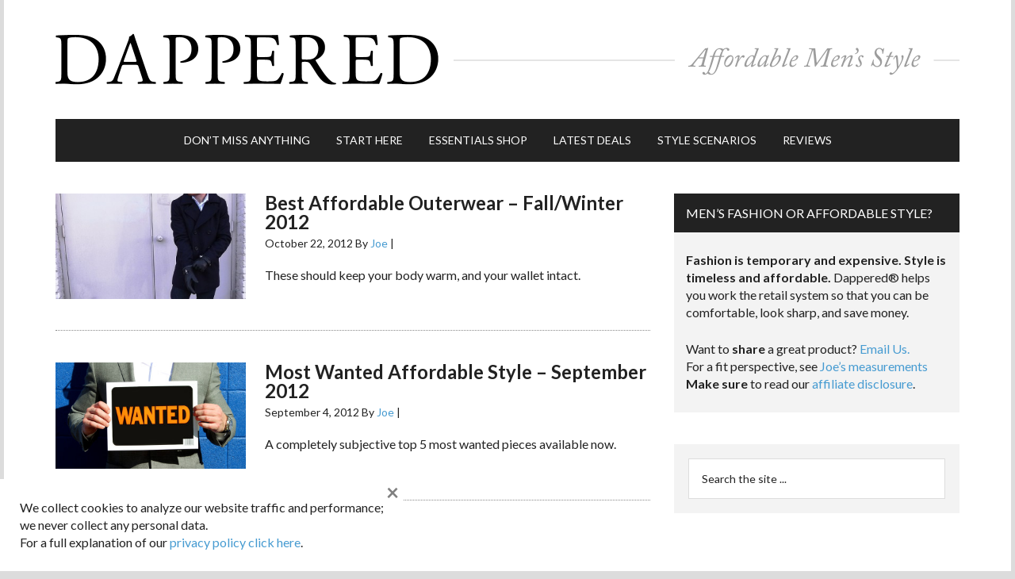

--- FILE ---
content_type: text/html; charset=utf-8
request_url: https://www.google.com/recaptcha/api2/aframe
body_size: 182
content:
<!DOCTYPE HTML><html><head><meta http-equiv="content-type" content="text/html; charset=UTF-8"></head><body><script nonce="UK26hKN1fcMNyBmtcY9XsA">/** Anti-fraud and anti-abuse applications only. See google.com/recaptcha */ try{var clients={'sodar':'https://pagead2.googlesyndication.com/pagead/sodar?'};window.addEventListener("message",function(a){try{if(a.source===window.parent){var b=JSON.parse(a.data);var c=clients[b['id']];if(c){var d=document.createElement('img');d.src=c+b['params']+'&rc='+(localStorage.getItem("rc::a")?sessionStorage.getItem("rc::b"):"");window.document.body.appendChild(d);sessionStorage.setItem("rc::e",parseInt(sessionStorage.getItem("rc::e")||0)+1);localStorage.setItem("rc::h",'1769358870183');}}}catch(b){}});window.parent.postMessage("_grecaptcha_ready", "*");}catch(b){}</script></body></html>